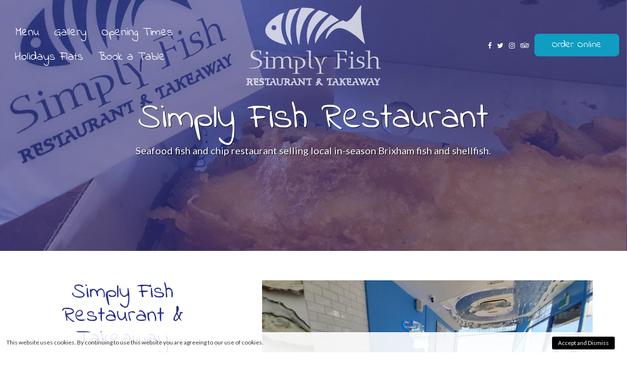

--- FILE ---
content_type: text/html; charset=UTF-8
request_url: https://simplyfishrestaurant.co.uk/
body_size: 8005
content:
<!DOCTYPE html>
<html lang="en-GB" class="no-js">
<head>
  <meta charset="UTF-8">
  <meta name="viewport" content="width=device-width, initial-scale=1">
  <meta http-equiv="x-ua-compatible" content="ie=edge">
  <script>(function(html){html.className = html.className.replace(/\bno-js\b/,'js')})(document.documentElement);</script>
<title>Simply Fish Restaurant</title>
<meta name='robots' content='max-image-preview:large' />
<link rel='dns-prefetch' href='//cdnjs.cloudflare.com' />
<link rel='dns-prefetch' href='//s.w.org' />
		<script type="text/javascript">
			window._wpemojiSettings = {"baseUrl":"https:\/\/s.w.org\/images\/core\/emoji\/13.0.1\/72x72\/","ext":".png","svgUrl":"https:\/\/s.w.org\/images\/core\/emoji\/13.0.1\/svg\/","svgExt":".svg","source":{"concatemoji":"https:\/\/simplyfishrestaurant.co.uk\/wp\/wp-includes\/js\/wp-emoji-release.min.js"}};
			!function(e,a,t){var n,r,o,i=a.createElement("canvas"),p=i.getContext&&i.getContext("2d");function s(e,t){var a=String.fromCharCode;p.clearRect(0,0,i.width,i.height),p.fillText(a.apply(this,e),0,0);e=i.toDataURL();return p.clearRect(0,0,i.width,i.height),p.fillText(a.apply(this,t),0,0),e===i.toDataURL()}function c(e){var t=a.createElement("script");t.src=e,t.defer=t.type="text/javascript",a.getElementsByTagName("head")[0].appendChild(t)}for(o=Array("flag","emoji"),t.supports={everything:!0,everythingExceptFlag:!0},r=0;r<o.length;r++)t.supports[o[r]]=function(e){if(!p||!p.fillText)return!1;switch(p.textBaseline="top",p.font="600 32px Arial",e){case"flag":return s([127987,65039,8205,9895,65039],[127987,65039,8203,9895,65039])?!1:!s([55356,56826,55356,56819],[55356,56826,8203,55356,56819])&&!s([55356,57332,56128,56423,56128,56418,56128,56421,56128,56430,56128,56423,56128,56447],[55356,57332,8203,56128,56423,8203,56128,56418,8203,56128,56421,8203,56128,56430,8203,56128,56423,8203,56128,56447]);case"emoji":return!s([55357,56424,8205,55356,57212],[55357,56424,8203,55356,57212])}return!1}(o[r]),t.supports.everything=t.supports.everything&&t.supports[o[r]],"flag"!==o[r]&&(t.supports.everythingExceptFlag=t.supports.everythingExceptFlag&&t.supports[o[r]]);t.supports.everythingExceptFlag=t.supports.everythingExceptFlag&&!t.supports.flag,t.DOMReady=!1,t.readyCallback=function(){t.DOMReady=!0},t.supports.everything||(n=function(){t.readyCallback()},a.addEventListener?(a.addEventListener("DOMContentLoaded",n,!1),e.addEventListener("load",n,!1)):(e.attachEvent("onload",n),a.attachEvent("onreadystatechange",function(){"complete"===a.readyState&&t.readyCallback()})),(n=t.source||{}).concatemoji?c(n.concatemoji):n.wpemoji&&n.twemoji&&(c(n.twemoji),c(n.wpemoji)))}(window,document,window._wpemojiSettings);
		</script>
		<style type="text/css">
img.wp-smiley,
img.emoji {
	display: inline !important;
	border: none !important;
	box-shadow: none !important;
	height: 1em !important;
	width: 1em !important;
	margin: 0 .07em !important;
	vertical-align: -0.1em !important;
	background: none !important;
	padding: 0 !important;
}
</style>
	<link rel='stylesheet' id='wp-block-library-css'  href='https://simplyfishrestaurant.co.uk/wp/wp-includes/css/dist/block-library/style.min.css' type='text/css' media='all' />
<link rel='stylesheet' id='contact-form-7-css'  href='https://simplyfishrestaurant.co.uk/app/plugins/contact-form-7/includes/css/styles.css' type='text/css' media='all' />
<link rel='stylesheet' id='bootstrap_css-css'  href='https://simplyfishrestaurant.co.uk/app/themes/MediaorbTheme/assets/css/bootstrap.min.css' type='text/css' media='all' />
<link rel='stylesheet' id='fa_css-css'  href='https://simplyfishrestaurant.co.uk/app/themes/MediaorbTheme/assets/css/font-awesome.min.css' type='text/css' media='all' />
<link rel='stylesheet' id='base_css-css'  href='https://simplyfishrestaurant.co.uk/app/themes/MediaorbTheme/assets/css/base.css' type='text/css' media='all' />
<link rel='stylesheet' id='theme_css-css'  href='https://simplyfishrestaurant.co.uk/app/themes/MediaorbTheme/assets/css/theme.css' type='text/css' media='all' />
<link rel='stylesheet' id='cookies_css-css'  href='https://simplyfishrestaurant.co.uk/app/themes/MediaorbTheme/assets/css/cookies.css' type='text/css' media='all' />
<link rel='stylesheet' id='owlcarousel_css-css'  href='https://simplyfishrestaurant.co.uk/app/themes/MediaorbTheme/assets/css/owl.carousel.min.css' type='text/css' media='all' />
<link rel='stylesheet' id='lightbox_css-css'  href='https://simplyfishrestaurant.co.uk/app/themes/MediaorbTheme/assets/css/prettyPhoto.css' type='text/css' media='all' />
<link rel='stylesheet' id='mediaorb_carousel_css-css'  href='https://simplyfishrestaurant.co.uk/app/themes/MediaorbTheme/assets/css/mediaorb.carousel.css' type='text/css' media='all' />
<script type='text/javascript' src='https://simplyfishrestaurant.co.uk/wp/wp-includes/js/jquery/jquery.min.js' id='jquery-core-js'></script>
<script type='text/javascript' src='https://cdnjs.cloudflare.com/ajax/libs/jquery-migrate/1.4.1/jquery-migrate.min.js' id='jquery-migrate-js'></script>
<link rel="https://api.w.org/" href="https://simplyfishrestaurant.co.uk/wp-json/" /><link rel="alternate" type="application/json" href="https://simplyfishrestaurant.co.uk/wp-json/wp/v2/pages/5" /><link rel="canonical" href="https://simplyfishrestaurant.co.uk/" />
<link rel="alternate" type="application/json+oembed" href="https://simplyfishrestaurant.co.uk/wp-json/oembed/1.0/embed?url=https%3A%2F%2Fsimplyfishrestaurant.co.uk%2F" />
<link rel="alternate" type="text/xml+oembed" href="https://simplyfishrestaurant.co.uk/wp-json/oembed/1.0/embed?url=https%3A%2F%2Fsimplyfishrestaurant.co.uk%2F&#038;format=xml" />
<meta name="author" content="Mitchell Brooks Of Media Orb">
<style type="text/css" id="breadcrumb-trail-css">.breadcrumbs .trail-browse,.breadcrumbs .trail-items,.breadcrumbs .trail-items li {display: inline-block;margin:0;padding: 0;border:none;background:transparent;text-indent: 0;}.breadcrumbs .trail-browse {font-size: inherit;font-style:inherit;font-weight: inherit;color: inherit;}.breadcrumbs .trail-items {list-style: none;}.trail-items li::after {content: "\002F";padding: 0 0.5em;}.trail-items li:last-of-type::after {display: none;}</style>
<style type="text/css">.recentcomments a{display:inline !important;padding:0 !important;margin:0 !important;}</style><link rel="icon" href="https://simplyfishrestaurant.co.uk/app/uploads/2021/05/cropped-android-chrome-192x192-1-150x150.png" sizes="32x32" />
<link rel="icon" href="https://simplyfishrestaurant.co.uk/app/uploads/2021/05/cropped-android-chrome-192x192-1-300x300.png" sizes="192x192" />
<link rel="apple-touch-icon" href="https://simplyfishrestaurant.co.uk/app/uploads/2021/05/cropped-android-chrome-192x192-1-180x180.png" />
<meta name="msapplication-TileImage" content="https://simplyfishrestaurant.co.uk/app/uploads/2021/05/cropped-android-chrome-192x192-1-300x300.png" />
      <link href="https://fonts.googleapis.com/css2?family=Indie+Flower&family=Lato:wght@400;700&display=swap" rel="stylesheet">
</head>

<div class="hidden-sm hidden-md hidden-lg">
  
<div class="slideMenu">
  <div class="container">
    <div class="row">
      <div class="col-xs-12">
        <div class="tableOuterMenu">
          <div class="tableInner">
            <ul itemscope="itemscope" itemtype="http://www.schema.org/SiteNavigationElement" id="menu-mobile"   class="nav navbar-nav"><li itemprop="name" id="menu-item-60" class="menu-item menu-item-type-post_type menu-item-object-page menu-item-60"><a title="Menu" href="https://simplyfishrestaurant.co.uk/menu/" itemprop="url">Menu</a></li>
<li itemprop="name" id="menu-item-59" class="menu-item menu-item-type-post_type menu-item-object-page menu-item-59"><a title="Gallery" href="https://simplyfishrestaurant.co.uk/gallery/" itemprop="url">Gallery</a></li>
<li itemprop="name" id="menu-item-58" class="menu-item menu-item-type-post_type menu-item-object-page menu-item-58"><a title="Opening Times" href="https://simplyfishrestaurant.co.uk/opening-times/" itemprop="url">Opening Times</a></li>
<li itemprop="name" id="menu-item-148" class="menu-item menu-item-type-custom menu-item-object-custom menu-item-148"><a title="Order Online" target="_blank" href="https://simplyfish.touchtakeaway.net/menu" itemprop="url">Order Online</a></li>
<li itemprop="name" id="menu-item-221" class="menu-item menu-item-type-custom menu-item-object-custom menu-item-221"><a title="Table Reservation" href="https://simplyfish.touchreservation.net/" itemprop="url">Table Reservation</a></li>
<li itemprop="name" id="menu-item-153" class="menu-item menu-item-type-post_type menu-item-object-page menu-item-153"><a title="Holidays Flats" href="https://simplyfishrestaurant.co.uk/holidays-flats/" itemprop="url">Holidays Flats</a></li>
</ul>          </div>
        </div>
      </div>
    </div>
  </div>
</div>


<script>

// Load Quicker! Defer

jQuery(window).on('load resize', function(){

   let ScreenHeight = jQuery(window).height();

   jQuery(".tableOuterMenu").height(ScreenHeight);

   jQuery(".header-bars-wrap").on('click', function(){

     if (jQuery(':animated').length) {
       return false;
     }

     jQuery('body').toggleClass('no-scroll');

     jQuery(".slideMenu").stop().animate({width:'toggle'},350);

     var classList = jQuery(this).children();

     jQuery(classList).each(function(index){

       jQuery(this).toggleClass('change');

     });

   });

});

</script>
</div>

<body class="home page-template page-template-template-homepage page-template-template-homepage-php page page-id-5 wp-custom-logo">
  <header id="header" class="header header-standard">
    
      <!-- LG -->
    <div class="middle-wrap hidden-xs hidden-sm hidden-md">
      <div class="container-fluid middle">
        <div class="row">
          <div class="col-xs-12 col-sm-4 unifyheight">
            <div class="table">
              <div class="table-cell">
                <nav class="navbar navbar-default">
    <div class="navbar-header">
      <button type="button" class="navbar-toggle collapsed" data-toggle="collapse" data-target="#navbar" aria-expanded="false">
        <span class="sr-only">Toggle navigation</span>
        <span class="icon-bar"></span>
        <span class="icon-bar"></span>
        <span class="icon-bar"></span>
      </button>
    </div>
    <div id="navbar" class="collapse navbar-collapse">
    <ul itemscope="itemscope" itemtype="http://www.schema.org/SiteNavigationElement" id="menu-primary" class="nav navbar-nav"><li itemprop="name" id="menu-item-28" class="menu-item menu-item-type-post_type menu-item-object-page menu-item-28"><a title="Menu" href="https://simplyfishrestaurant.co.uk/menu/" itemprop="url">Menu</a></li>
<li itemprop="name" id="menu-item-25" class="menu-item menu-item-type-post_type menu-item-object-page menu-item-25"><a title="Gallery" href="https://simplyfishrestaurant.co.uk/gallery/" itemprop="url">Gallery</a></li>
<li itemprop="name" id="menu-item-29" class="menu-item menu-item-type-post_type menu-item-object-page menu-item-29"><a title="Opening Times" href="https://simplyfishrestaurant.co.uk/opening-times/" itemprop="url">Opening Times</a></li>
<li itemprop="name" id="menu-item-152" class="menu-item menu-item-type-post_type menu-item-object-page menu-item-152"><a title="Holidays Flats" href="https://simplyfishrestaurant.co.uk/holidays-flats/" itemprop="url">Holidays Flats</a></li>
<li itemprop="name" id="menu-item-208" class="menu-item menu-item-type-custom menu-item-object-custom menu-item-208"><a title="Book a Table" href="https://simplyfish.touchreservation.net/" itemprop="url">Book a Table</a></li>
</ul>        
    </div>
</nav>              </div>
            </div>
          </div>
          <div class="col-xs-12 col-sm-4 unifyheight">
            <div class="table">
              <div class="table-cell">
                <div itemscope itemtype="http://schema.org/Organization"><a href="https://simplyfishrestaurant.co.uk/" class="custom-logo-link" rel="home" aria-current="page"><img width="275" height="165" src="https://simplyfishrestaurant.co.uk/app/uploads/2021/03/logo-simply-fish.png" class="custom-logo" alt="logo-simply-fish" /></a></div>              </div>
            </div>
          </div>
          <div class="col-xs-12 col-sm-4 unifyheight">
            <div class="table">
             <div class="table-cell">
              <div class="header-right-wrap">
                <div class="social-list"><ul itemscope itemtype="http://schema.org/Organization"><link itemprop="url" href="https://simplyfishrestaurant.co.uk"><li class="facebook"><a itemprop="sameAs" href="https://www.facebook.com/simplyfish1/" target="_blank" rel="noopener"><label>Join us on Facebook</label></a></li><li class="twitter"><a itemprop="sameAs" href="https://twitter.com/robsim66?ref_src=twsrc%5Etfw%7Ctwcamp%5Eembeddedtimeline%7Ctwterm%5Eprofile%3Arobsim66&ref_url=http%3A%2F%2Fwww.robertsfisheries.com%2F" target="_blank" rel="noopener"><label>Join us on Twitter</label></a></li><li class="instagram"><a itemprop="sameAs" href="https://instagram.com/simplyfish_brixham" target="_blank" rel="noopener"><label>Join us on Instagram</label></a></li><li class="tripad"><a itemprop="sameAs" href="http://www.tripadvisor.co.uk/Restaurant_Review-g551630-d2145676-Reviews-Simply_Fish-Brixham_English_Riviera_Devon_England.html" target="_blank" rel="noopener"><label>Join us on Tripadvisor</label></a></li></ul></div>                <div class="header-btn">
                  <a href="https://simplyfish.touchtakeaway.net/menu" target="_blank">
                    <span class="btn">Order Online</span>
                  </a>
                </div>
              </div>
            </div>
          </div>
        </div>
      </div>
    </div>
  </div>


    <!-- SM MD -->
  <div class="middle-wrap hidden-xs hidden-lg">
    <div class="container-fluid middle">
      <div class="row">
        <div class="col-xs-12 col-sm-6 unifyheight">
          <div class="table">
            <div class="table-cell">
              <div itemscope itemtype="http://schema.org/Organization"><a href="https://simplyfishrestaurant.co.uk/" class="custom-logo-link" rel="home" aria-current="page"><img width="275" height="165" src="https://simplyfishrestaurant.co.uk/app/uploads/2021/03/logo-simply-fish.png" class="custom-logo" alt="logo-simply-fish" /></a></div>            </div>
          </div>
        </div>
        <div class="col-xs-12 col-sm-6 unifyheight">
          <div class="table">
           <div class="table-cell">
            <div class="header-right-wrap">
              <div class="social-list"><ul itemscope itemtype="http://schema.org/Organization"><link itemprop="url" href="https://simplyfishrestaurant.co.uk"><li class="facebook"><a itemprop="sameAs" href="https://www.facebook.com/simplyfish1/" target="_blank" rel="noopener"><label>Join us on Facebook</label></a></li><li class="twitter"><a itemprop="sameAs" href="https://twitter.com/robsim66?ref_src=twsrc%5Etfw%7Ctwcamp%5Eembeddedtimeline%7Ctwterm%5Eprofile%3Arobsim66&ref_url=http%3A%2F%2Fwww.robertsfisheries.com%2F" target="_blank" rel="noopener"><label>Join us on Twitter</label></a></li><li class="instagram"><a itemprop="sameAs" href="https://instagram.com/simplyfish_brixham" target="_blank" rel="noopener"><label>Join us on Instagram</label></a></li><li class="tripad"><a itemprop="sameAs" href="http://www.tripadvisor.co.uk/Restaurant_Review-g551630-d2145676-Reviews-Simply_Fish-Brixham_English_Riviera_Devon_England.html" target="_blank" rel="noopener"><label>Join us on Tripadvisor</label></a></li></ul></div>              <div class="header-btn">
                <a href="/make-a-booking/">
                  <span class="btn">Make A Booking</span>
                </a>
              </div>
            </div>
          </div>
        </div>
      </div>
    </div>
    <div class="row">
      <div class="col-xs-12 col-sm-12 unifyheight">
        <div class="table">
          <div class="table-cell">
            <nav class="navbar navbar-default">
    <div class="navbar-header">
      <button type="button" class="navbar-toggle collapsed" data-toggle="collapse" data-target="#navbar" aria-expanded="false">
        <span class="sr-only">Toggle navigation</span>
        <span class="icon-bar"></span>
        <span class="icon-bar"></span>
        <span class="icon-bar"></span>
      </button>
    </div>
    <div id="navbar" class="collapse navbar-collapse">
    <ul itemscope="itemscope" itemtype="http://www.schema.org/SiteNavigationElement" id="menu-primary-1" class="nav navbar-nav"><li itemprop="name" class="menu-item menu-item-type-post_type menu-item-object-page menu-item-28"><a title="Menu" href="https://simplyfishrestaurant.co.uk/menu/" itemprop="url">Menu</a></li>
<li itemprop="name" class="menu-item menu-item-type-post_type menu-item-object-page menu-item-25"><a title="Gallery" href="https://simplyfishrestaurant.co.uk/gallery/" itemprop="url">Gallery</a></li>
<li itemprop="name" class="menu-item menu-item-type-post_type menu-item-object-page menu-item-29"><a title="Opening Times" href="https://simplyfishrestaurant.co.uk/opening-times/" itemprop="url">Opening Times</a></li>
<li itemprop="name" class="menu-item menu-item-type-post_type menu-item-object-page menu-item-152"><a title="Holidays Flats" href="https://simplyfishrestaurant.co.uk/holidays-flats/" itemprop="url">Holidays Flats</a></li>
<li itemprop="name" class="menu-item menu-item-type-custom menu-item-object-custom menu-item-208"><a title="Book a Table" href="https://simplyfish.touchreservation.net/" itemprop="url">Book a Table</a></li>
</ul>        
    </div>
</nav>          </div>
        </div>
      </div>
    </div>
  </div>
</div>


  <!-- XS -->
  <div class="middle-wrap hidden-sm hidden-md hidden-lg">
    <div class="container middle">
      <div class="row">
        <div class="col-xs-6 col-sm-5 col-md-4 unifyheight">
          <div itemscope itemtype="http://schema.org/Organization"><a href="https://simplyfishrestaurant.co.uk/" class="custom-logo-link" rel="home" aria-current="page"><img width="275" height="165" src="https://simplyfishrestaurant.co.uk/app/uploads/2021/03/logo-simply-fish.png" class="custom-logo" alt="logo-simply-fish" /></a></div>        </div>
        <div class="col-xs-6 unifyheight">
          <div class="hamburger-xs unifyheight">
            <div class="header-xs-icons">
              <div class="header-xs-icons-inner">
                <a href="/contact">
                  <i class="fa fa-envelope" aria-hidden="true"></i>
                </a>
                <a href="tel:01803 859585">
                  <i class="fa fa-xs-phone fa-phone" aria-hidden="true"></i>
                </a>
              </div>
              <div class="header-bars-wrap">
                <div class="bar1"></div>
                <div class="bar2"></div>
                <div class="bar3"></div>
              </div>
            </div>
          </div>
        </div>
      </div>
     </div>
    </div>

  </header>
  <div id="main" class="main-content">


  <div id="slider-wrap" class="owl-carousel front-slider">
    <div class="slide"><img width="2000" height="800" src="https://simplyfishrestaurant.co.uk/app/uploads/2020/09/banner-simply-fish-2000x800.jpg" class="img img-responsive larger-width" title="banner-simply-fish" alt="banner-simply-fish" itemprop="image" srcset="https://simplyfishrestaurant.co.uk/app/uploads/2020/09/banner-simply-fish.jpg 2000w, https://simplyfishrestaurant.co.uk/app/uploads/2020/09/banner-simply-fish-300x120.jpg 300w, https://simplyfishrestaurant.co.uk/app/uploads/2020/09/banner-simply-fish-1024x410.jpg 1024w, https://simplyfishrestaurant.co.uk/app/uploads/2020/09/banner-simply-fish-768x307.jpg 768w, https://simplyfishrestaurant.co.uk/app/uploads/2020/09/banner-simply-fish-1536x614.jpg 1536w, https://simplyfishrestaurant.co.uk/app/uploads/2020/09/banner-simply-fish-1800x720.jpg 1800w, https://simplyfishrestaurant.co.uk/app/uploads/2020/09/banner-simply-fish-1400x560.jpg 1400w, https://simplyfishrestaurant.co.uk/app/uploads/2020/09/banner-simply-fish-1000x400.jpg 1000w, https://simplyfishrestaurant.co.uk/app/uploads/2020/09/banner-simply-fish-900x360.jpg 900w, https://simplyfishrestaurant.co.uk/app/uploads/2020/09/banner-simply-fish-700x280.jpg 700w, https://simplyfishrestaurant.co.uk/app/uploads/2020/09/banner-simply-fish-500x200.jpg 500w, https://simplyfishrestaurant.co.uk/app/uploads/2020/09/banner-simply-fish-400x160.jpg 400w" sizes="(max-width: 2000px) 100vw, 2000px" /><div class="slide-overlay"><div class="container"><div class="row"><div class="col-xs-10 col-xs-offset-1"><h1 class="slide-title">Simply Fish Restaurant</h1><div class="slide-content"><p>Seafood fish and chip restaurant selling local in-season Brixham fish and shellfish.</p>
</div></div></div></div></div><div class="slider-overlay"></div></div>  </div>

<style>

@media (max-width: 767px) {
  .slide>img {
    width: auto!important;
    max-width: none;
    min-width: 100%;
  }
}

</style>

<script>

jQuery( document ).ready(function() {

  jQuery('#slider-wrap').owlCarousel({
    autoplay:true,
    autoplayTimeout:3000,
    smartSpeed: 2000,
    loop:true,
    navText : ["<div class='slider-left'><i class='fa fa-chevron-left'></i></div>","<div class='slider-right'><i class='fa  fa-chevron-right'></i></div>"],
    nav:"",
    dots:"",
    items:1
  });

  jQuery("#slider-wrap").on({
      mouseenter: function () {
          jQuery(this).find(".slider-left").animate({"left" : "35px"}, 10, 'swing');
          jQuery(this).find(".slider-right").animate({"right" : "35px"}, 10, 'swing');
      },
      mouseleave: function () {
          jQuery(this).find(".slider-left").animate({"left" : "-35px"}, 10, 'swing');
          jQuery(this).find(".slider-right").animate({"right" : "-35px"}, 10, 'swing');
      }
  });

});

</script>

<div class="content-strip-double">
  <div class="container">
    <div class="row">
      <div class="col-xs-12 col-sm-6 col-md-4">
        <div class="page-header">
          <h1>Simply Fish Restaurant & Takeaway</h1>
        </div>
          <p>Simply Fish restaurant and takeaway was founded in April 2011 after many years in the wet fish business buying and selling the finest Brixham Fish through their primary business Roberts Fisheries Ltd. Robert and Kelly decided to branch out into the restaurant trade for Robert it was like going back in time as his parents also ran both a fish and restaurant business back in the 1960’s.</p>
<p>Roberts Fisheries / Simply Fish is a family run business with its heart in the Fishing Industry we support Brixham through, both arms of our business by using local boats and employing local people, we Love our town and want everyone to know it.</p>
<div id="a36bb854c610d44-autofill-overlay-host" class="a36bb854c610d44-autofill-overlay-host" style="position: absolute; z-index: 10; top: 0px; left: 0px; width: 0;">
<div style="display: hidden;"></div>
</div>
        <div class="home-top-btn btn-top">
          <a href="/opening-times/">
            <span class="btn">
              Contact Us            </span>
          </a>
        </div>
      </div>
      <div class="col-xs-12 col-sm-6 col-md-8">
        <div class="home-images-wrap">
          <div class="bottom-image">
            <img width="350" height="300" src="https://simplyfishrestaurant.co.uk/app/uploads/2021/05/IMG_0528-350x300.jpg" class="img img-responsive bottomimg larger-width" title="IMG_0528" alt="IMG_0528" itemprop="image" />          </div>
          <div class="top-image">
            <img width="900" height="600" src="https://simplyfishrestaurant.co.uk/app/uploads/2021/05/IMG_0524-900x600.jpg" class="img img-responsive topimg larger-width" title="IMG_0524" alt="IMG_0524" itemprop="image" />          </div>
        </div>
      </div>
    </div>
  </div>
</div>


<div class="container-fluid">
	<div class="row">
		<div class="col-sm-6 no-padding unifyheight">
			<img width="1400" height="1100" src="https://simplyfishrestaurant.co.uk/app/uploads/2021/03/109758948_3188553217894401_3613485749238209296_o-1400x1100.jpg" class="img img-responsive unifyheight larger-width" title="109758948_3188553217894401_3613485749238209296_o" alt="109758948_3188553217894401_3613485749238209296_o" itemprop="image" />		</div>
		<div class="col-sm-6 no-padding unifyheight">
			<div class="full-height">
				<div class="cta-table">
					<div class="cta-table-cell">
						<div class="page-header">
							<h2 class="h1 text-center">Family Owned Business</h2>
						</div>
						<p>Simply Fish has transformed over the 10 years from a 22 seater restaurant with takeaway to a 80 seater restaurant with takeaway and a small outside seating area. We now have additional outside seating adjacent the harbour.</p>
<p>It is and always has been a family business with both sons Jean-Pierre and Andre taking a huge role in the kitchen and restaurant our staff are part of our Brixham family and they all works so hard to ensure your experience of Simply Fish is a happy one.</p>
<p>Our ethos is to buy local and seasonal fish our daily specials are bought from Brixham Fish Market every day and we encourage our customers to try something different we always have someone on hand to advise you with your choice. We have a well stocked fresh fish counter where we have a display of whole fish and shellfish for you to choose from.</p>
<p>Our bar us well stocked with locally brewed ale a selection of quality wines and Brixham Gins.</p>
<p>We also cater for non fish eaters and vegetarian options, whether you fancy sitting at the bar to enjoy some oysters with a glass of champagne or sharing one of our famous Fruit de Mer Platters with family and friends – Simply Fish is a venue for everyone.</p>
<div id="a36bb854c610d44-autofill-overlay-host" class="a36bb854c610d44-autofill-overlay-host" style="width: 0">
<div></div>
</div>
						<a class="btn blue btn-top" href="/menu/">
              View Our Menu            </a>
					</div>
				</div>
			</div>
		</div>
	</div>
</div>

<div class="content-strip-notop">
  <div class="container">
    <div class="row">
      <div class="col-xs-12">
                          <div class="col-xs-6 col-sm-4">
            <div class="image-wrap">
              <a class="zoom" href="http://simplyfishrestaurant.co.uk/app/uploads/2021/05/IMG_0526.jpg" data-rel="prettyPhoto[product-gallery]">
                <img width="800" height="800" src="https://simplyfishrestaurant.co.uk/app/uploads/2021/05/IMG_0526-800x800.jpg" class="width100 img-responsive img larger-height" title="IMG_0526" alt="IMG_0526" itemprop="image" srcset="https://simplyfishrestaurant.co.uk/app/uploads/2021/05/IMG_0526-800x800.jpg 800w, https://simplyfishrestaurant.co.uk/app/uploads/2021/05/IMG_0526-150x150.jpg 150w, https://simplyfishrestaurant.co.uk/app/uploads/2021/05/IMG_0526-737x737.jpg 737w, https://simplyfishrestaurant.co.uk/app/uploads/2021/05/IMG_0526-361x361.jpg 361w, https://simplyfishrestaurant.co.uk/app/uploads/2021/05/IMG_0526-180x180.jpg 180w" sizes="(max-width: 800px) 100vw, 800px" />              </a>
            </div>
          </div>
                  <div class="col-xs-6 col-sm-4">
            <div class="image-wrap">
              <a class="zoom" href="http://simplyfishrestaurant.co.uk/app/uploads/2021/05/IMG_0527.jpg" data-rel="prettyPhoto[product-gallery]">
                <img width="800" height="800" src="https://simplyfishrestaurant.co.uk/app/uploads/2021/05/IMG_0527-800x800.jpg" class="width100 img-responsive img larger-height" title="IMG_0527" alt="IMG_0527" itemprop="image" srcset="https://simplyfishrestaurant.co.uk/app/uploads/2021/05/IMG_0527-800x800.jpg 800w, https://simplyfishrestaurant.co.uk/app/uploads/2021/05/IMG_0527-150x150.jpg 150w, https://simplyfishrestaurant.co.uk/app/uploads/2021/05/IMG_0527-737x737.jpg 737w, https://simplyfishrestaurant.co.uk/app/uploads/2021/05/IMG_0527-361x361.jpg 361w, https://simplyfishrestaurant.co.uk/app/uploads/2021/05/IMG_0527-180x180.jpg 180w" sizes="(max-width: 800px) 100vw, 800px" />              </a>
            </div>
          </div>
                  <div class="col-xs-6 col-sm-4">
            <div class="image-wrap">
              <a class="zoom" href="http://simplyfishrestaurant.co.uk/app/uploads/2021/03/bistro-6.jpg" data-rel="prettyPhoto[product-gallery]">
                <img width="800" height="800" src="https://simplyfishrestaurant.co.uk/app/uploads/2021/03/bistro-6-800x800.jpg" class="width100 img-responsive img larger-height" title="bistro-6" alt="bistro-6" itemprop="image" srcset="https://simplyfishrestaurant.co.uk/app/uploads/2021/03/bistro-6-800x800.jpg 800w, https://simplyfishrestaurant.co.uk/app/uploads/2021/03/bistro-6-150x150.jpg 150w, https://simplyfishrestaurant.co.uk/app/uploads/2021/03/bistro-6-737x737.jpg 737w, https://simplyfishrestaurant.co.uk/app/uploads/2021/03/bistro-6-361x361.jpg 361w, https://simplyfishrestaurant.co.uk/app/uploads/2021/03/bistro-6-180x180.jpg 180w" sizes="(max-width: 800px) 100vw, 800px" />              </a>
            </div>
          </div>
                  <div class="col-xs-6 col-sm-4">
            <div class="image-wrap">
              <a class="zoom" href="http://simplyfishrestaurant.co.uk/app/uploads/2021/03/london-3.jpg" data-rel="prettyPhoto[product-gallery]">
                <img width="800" height="800" src="https://simplyfishrestaurant.co.uk/app/uploads/2021/03/london-3-800x800.jpg" class="width100 img-responsive img larger-height" title="london-3" alt="london-3" itemprop="image" srcset="https://simplyfishrestaurant.co.uk/app/uploads/2021/03/london-3-800x800.jpg 800w, https://simplyfishrestaurant.co.uk/app/uploads/2021/03/london-3-150x150.jpg 150w, https://simplyfishrestaurant.co.uk/app/uploads/2021/03/london-3-737x737.jpg 737w, https://simplyfishrestaurant.co.uk/app/uploads/2021/03/london-3-361x361.jpg 361w, https://simplyfishrestaurant.co.uk/app/uploads/2021/03/london-3-180x180.jpg 180w" sizes="(max-width: 800px) 100vw, 800px" />              </a>
            </div>
          </div>
                  <div class="col-xs-6 col-sm-4">
            <div class="image-wrap">
              <a class="zoom" href="http://simplyfishrestaurant.co.uk/app/uploads/2021/03/simply_fish_1.jpg" data-rel="prettyPhoto[product-gallery]">
                <img width="800" height="800" src="https://simplyfishrestaurant.co.uk/app/uploads/2021/03/simply_fish_1-800x800.jpg" class="width100 img-responsive img larger-height" title="simply_fish_1" alt="simply_fish_1" itemprop="image" srcset="https://simplyfishrestaurant.co.uk/app/uploads/2021/03/simply_fish_1-800x800.jpg 800w, https://simplyfishrestaurant.co.uk/app/uploads/2021/03/simply_fish_1-150x150.jpg 150w, https://simplyfishrestaurant.co.uk/app/uploads/2021/03/simply_fish_1-737x737.jpg 737w, https://simplyfishrestaurant.co.uk/app/uploads/2021/03/simply_fish_1-361x361.jpg 361w, https://simplyfishrestaurant.co.uk/app/uploads/2021/03/simply_fish_1-180x180.jpg 180w" sizes="(max-width: 800px) 100vw, 800px" />              </a>
            </div>
          </div>
                  <div class="col-xs-6 col-sm-4">
            <div class="image-wrap">
              <a class="zoom" href="http://simplyfishrestaurant.co.uk/app/uploads/2021/03/bistro-5.jpg" data-rel="prettyPhoto[product-gallery]">
                <img width="800" height="800" src="https://simplyfishrestaurant.co.uk/app/uploads/2021/03/bistro-5-800x800.jpg" class="width100 img-responsive img larger-height" title="bistro-5" alt="bistro-5" itemprop="image" srcset="https://simplyfishrestaurant.co.uk/app/uploads/2021/03/bistro-5-800x800.jpg 800w, https://simplyfishrestaurant.co.uk/app/uploads/2021/03/bistro-5-150x150.jpg 150w, https://simplyfishrestaurant.co.uk/app/uploads/2021/03/bistro-5-737x737.jpg 737w, https://simplyfishrestaurant.co.uk/app/uploads/2021/03/bistro-5-361x361.jpg 361w, https://simplyfishrestaurant.co.uk/app/uploads/2021/03/bistro-5-180x180.jpg 180w" sizes="(max-width: 800px) 100vw, 800px" />              </a>
            </div>
          </div>
              </div>
    </div>
  </div>
</div>


<div class="image-content-wrap">
  <div class="content-strip-back-img">
    <style>
    .image-content-wrap:before {
      content: "";
      position: absolute;
      background: url(http://simplyfishrestaurant.co.uk/app/uploads/2021/03/106452312_3141830002566723_1170110400609833350_o.jpg);
      background-position: center;
      background-repeat: no-repeat;
      background-size: cover;
      left: 0;
      right: 0;
      bottom: 0;
      top: 0;
      pointer-events: none;
    }
    </style>
    <div class="container">
      <div class="row">
        <div class="col-xs-12">
          <div id="myCarousel" class="carousel slide" data-ride="carousel">
                        <div class="carousel-inner" role="listbox">
                              <div class="item active">
                  <div class="carousel-content">
                    <div class="col-md-8 col-md-offset-2" id="mytestimonial">
                      <div class="innerTable">
                        <span class="testimonal-title">Great fish and chips</span>
                        <span class="testimonal-text matchslider"><p>Ate here on the evening we arrived as we did not want to cook! We were seated promptly at a socially distanced table and waited for our order to be freshly cooked. The batter was light and crisp and the chips hot and perfectly cooked, altogether a very pleasant quick meal!</p>
</span>
                        <span class="testimonal-name">John W</span>

                        <div class="testimonal-trip">
                          <a href="http://www.tripadvisor.co.uk/Restaurant_Review-g551630-d2145676-Reviews-Simply_Fish-Brixham_English_Riviera_Devon_England.html" target="_blank">
                            View more of our reviews
                          </a>
                        </div>

                      </div>
                     </div>
                  </div>
                </div>
                                            <div class="item ">
                  <div class="carousel-content">
                    <div class="col-md-8 col-md-offset-2" id="mytestimonial">
                      <div class="innerTable">
                        <span class="testimonal-title">Excellent food and great service.</span>
                        <span class="testimonal-text matchslider"><p>Excellent food and great service. A huge choice of fish and specials too. Scallops and king prawn starters were delicious.</p>
</span>
                        <span class="testimonal-name">Bev</span>

                        <div class="testimonal-trip">
                          <a href="http://www.tripadvisor.co.uk/Restaurant_Review-g551630-d2145676-Reviews-Simply_Fish-Brixham_English_Riviera_Devon_England.html" target="_blank">
                            View more of our reviews
                          </a>
                        </div>

                      </div>
                     </div>
                  </div>
                </div>
                                            <div class="item ">
                  <div class="carousel-content">
                    <div class="col-md-8 col-md-offset-2" id="mytestimonial">
                      <div class="innerTable">
                        <span class="testimonal-title">Best takeaway</span>
                        <span class="testimonal-text matchslider"><p>Ordered a takeaway from the website for collection. Service from ordering to collection was brilliant and the fish and scampi were lovely.</p>
</span>
                        <span class="testimonal-name">Beckz</span>

                        <div class="testimonal-trip">
                          <a href="http://www.tripadvisor.co.uk/Restaurant_Review-g551630-d2145676-Reviews-Simply_Fish-Brixham_English_Riviera_Devon_England.html" target="_blank">
                            View more of our reviews
                          </a>
                        </div>

                      </div>
                     </div>
                  </div>
                </div>
                                            <div class="item ">
                  <div class="carousel-content">
                    <div class="col-md-8 col-md-offset-2" id="mytestimonial">
                      <div class="innerTable">
                        <span class="testimonal-title">Best Fish and Chips I’ve had in a long time</span>
                        <span class="testimonal-text matchslider"><p>Great value &#8211; amazing taste, what more can I say. Had a takeaway but next time will go to the restaurant. Yummy lish fish</p>
</span>
                        <span class="testimonal-name">JCM</span>

                        <div class="testimonal-trip">
                          <a href="http://www.tripadvisor.co.uk/Restaurant_Review-g551630-d2145676-Reviews-Simply_Fish-Brixham_English_Riviera_Devon_England.html" target="_blank">
                            View more of our reviews
                          </a>
                        </div>

                      </div>
                     </div>
                  </div>
                </div>
                                            <div class="item ">
                  <div class="carousel-content">
                    <div class="col-md-8 col-md-offset-2" id="mytestimonial">
                      <div class="innerTable">
                        <span class="testimonal-title">Great stop for lunch</span>
                        <span class="testimonal-text matchslider"><div class="quote">We stopped here after a morning catching crabs with the grandson in Brixham harbour. We all ordered fish and chips and they were the best fish and chips we have had for some time.</div>
</span>
                        <span class="testimonal-name">Jamie Turner</span>

                        <div class="testimonal-trip">
                          <a href="http://www.tripadvisor.co.uk/Restaurant_Review-g551630-d2145676-Reviews-Simply_Fish-Brixham_English_Riviera_Devon_England.html" target="_blank">
                            View more of our reviews
                          </a>
                        </div>

                      </div>
                     </div>
                  </div>
                </div>
                                            <div class="item ">
                  <div class="carousel-content">
                    <div class="col-md-8 col-md-offset-2" id="mytestimonial">
                      <div class="innerTable">
                        <span class="testimonal-title">Food Amazing</span>
                        <span class="testimonal-text matchslider"><p>This is the best fish and chips that i have ever tasted. A truly remarkable place to eat. i would definitely recommend this restaurant to everyone. We will definitely be coming back.</p>
</span>
                        <span class="testimonal-name">Graham H</span>

                        <div class="testimonal-trip">
                          <a href="http://www.tripadvisor.co.uk/Restaurant_Review-g551630-d2145676-Reviews-Simply_Fish-Brixham_English_Riviera_Devon_England.html" target="_blank">
                            View more of our reviews
                          </a>
                        </div>

                      </div>
                     </div>
                  </div>
                </div>
                                        </div>
            <ol class="carousel-indicators">
                            <li data-target="#myCarousel" data-slide-to="0" class="active"></li>
                           <li data-target="#myCarousel" data-slide-to="1" class=""></li>
                           <li data-target="#myCarousel" data-slide-to="2" class=""></li>
                           <li data-target="#myCarousel" data-slide-to="3" class=""></li>
                           <li data-target="#myCarousel" data-slide-to="4" class=""></li>
                           <li data-target="#myCarousel" data-slide-to="5" class=""></li>
                         </ol>
          </div>
        </div>
      </div>
    </div>
  </div>
</div>

</div> <!-- /.main-conteent //-->
<footer id="footer" class="footer">

  <div class="content-strip">
    <div class="middle-wrap">
      <div class="container middle">
        <div class="row">
          <div class="col-xs-12 col-sm-6">
            <div itemscope itemtype="http://schema.org/Organization"><a href="https://simplyfishrestaurant.co.uk/" class="custom-logo-link" rel="home" aria-current="page"><img width="275" height="165" src="https://simplyfishrestaurant.co.uk/app/uploads/2021/03/logo-simply-fish.png" class="custom-logo" alt="logo-simply-fish" /></a></div>            <div class="content-footer">
              <p>Seafood fish and chip restaurant selling local in-season Brixham fish and shellfish.</p>
<div id="a36bb854c610d44-autofill-overlay-host" class="a36bb854c610d44-autofill-overlay-host" style="width: 0">
<div></div>
</div>
              <div class="social-list"><ul itemscope itemtype="http://schema.org/Organization"><link itemprop="url" href="https://simplyfishrestaurant.co.uk"><li class="facebook"><a itemprop="sameAs" href="https://www.facebook.com/simplyfish1/" target="_blank" rel="noopener"><label>Join us on Facebook</label></a></li><li class="twitter"><a itemprop="sameAs" href="https://twitter.com/robsim66?ref_src=twsrc%5Etfw%7Ctwcamp%5Eembeddedtimeline%7Ctwterm%5Eprofile%3Arobsim66&ref_url=http%3A%2F%2Fwww.robertsfisheries.com%2F" target="_blank" rel="noopener"><label>Join us on Twitter</label></a></li><li class="instagram"><a itemprop="sameAs" href="https://instagram.com/simplyfish_brixham" target="_blank" rel="noopener"><label>Join us on Instagram</label></a></li><li class="tripad"><a itemprop="sameAs" href="http://www.tripadvisor.co.uk/Restaurant_Review-g551630-d2145676-Reviews-Simply_Fish-Brixham_English_Riviera_Devon_England.html" target="_blank" rel="noopener"><label>Join us on Tripadvisor</label></a></li></ul></div>            </div>
          </div>
          <div class="col-xs-12 col-sm-2">
                        <nav class="navbar-footer">
                <div class="navbar-header">
                  <button type="button" class="navbar-toggle collapsed" data-toggle="collapse" data-target="#navbar" aria-expanded="false">
                    <span class="sr-only">Toggle navigation</span>
                    <span class="icon-bar"></span>
                    <span class="icon-bar"></span>
                    <span class="icon-bar"></span>
                  </button>
                </div>
                <div id="navbar" class="collapse navbar-collapse">
                <ul itemscope="itemscope" itemtype="http://www.schema.org/SiteNavigationElement" id="menu-footer" class="nav navbar-nav"><li itemprop="name" id="menu-item-33" class="menu-item menu-item-type-post_type menu-item-object-page menu-item-33"><a title="Menu" href="https://simplyfishrestaurant.co.uk/menu/" itemprop="url">Menu</a></li>
<li itemprop="name" id="menu-item-32" class="menu-item menu-item-type-post_type menu-item-object-page menu-item-32"><a title="Gallery" href="https://simplyfishrestaurant.co.uk/gallery/" itemprop="url">Gallery</a></li>
<li itemprop="name" id="menu-item-31" class="menu-item menu-item-type-post_type menu-item-object-page menu-item-31"><a title="Opening Times" href="https://simplyfishrestaurant.co.uk/opening-times/" itemprop="url">Opening Times</a></li>
<li itemprop="name" id="menu-item-149" class="menu-item menu-item-type-custom menu-item-object-custom menu-item-149"><a title="Order Online" target="_blank" href="https://simplyfish.touchtakeaway.net/menu" itemprop="url">Order Online</a></li>
<li itemprop="name" id="menu-item-154" class="menu-item menu-item-type-post_type menu-item-object-page menu-item-154"><a title="Holidays Flats" href="https://simplyfishrestaurant.co.uk/holidays-flats/" itemprop="url">Holidays Flats</a></li>
<li itemprop="name" id="menu-item-207" class="menu-item menu-item-type-custom menu-item-object-custom menu-item-207"><a title="Book a Table" href="https://touchreservation.net/simplyfish/reservation" itemprop="url">Book a Table</a></li>
</ul>                </div>
            </nav>
          </div>
          <div class="col-xs-12 col-sm-4">
			  

    <table class="table table-striped">
          <thead>
            <tr>
            </tr>
          </thead>
          <tbody>
            <tr>
              <td>Monday</td>
              <td>11.30am - 6pm</td>
            </tr>
            <tr>
              <td>Tuesday</td>
              <td>11.30am - 8pm</td>
            </tr>
            <tr>
              <td>Wednesday</td>
              <td>11.30am - 8pm</td>
            </tr>
            <tr>
              <td>Thursday</td>
              <td>11.30am - 8pm</td>
            </tr>
            <tr>
              <td>Friday</td>
              <td>11.30am - 9pm</td>
            </tr>
            <tr>
              <td>Saturday</td>
              <td>11.30am - 9pm</td>
            </tr>
            <tr>
              <td>Sunday</td>
              <td>11.30am - 6pm</td>
            </tr>
          </tbody>
        </table> 
          </div>
        </div>
      </div>
    </div>
  </div>

  <div class="credits-wrap">
    <div class="container credits">
      <div class="row">
        <div class="col-xs-12 border"></div>
        <div class="col-xs-12 col-sm-7">
          <p class="copyright">&copy; Copyright 2026 Simply Fish Restaurant </p>
        </div>
        <div class="col-xs-12 col-sm-5">
            <p class="accreditation">
              <a title="Media Orb Web Design and Development" target="_blank" href="https://mediaorb.co.uk" rel="nofollow noopener">                <img src="https://simplyfishrestaurant.co.uk/app/themes/MediaorbTheme/assets/images/mo-light.png" alt="Media Orb Web Design and Development" />
              </a>            </p>
        </div>
      </div>
    </div>
  </div>
</footer>
<script type='text/javascript' src='https://simplyfishrestaurant.co.uk/wp/wp-includes/js/dist/vendor/wp-polyfill.min.js' id='wp-polyfill-js'></script>
<script type='text/javascript' id='wp-polyfill-js-after'>
( 'fetch' in window ) || document.write( '<script src="https://simplyfishrestaurant.co.uk/wp/wp-includes/js/dist/vendor/wp-polyfill-fetch.min.js"></scr' + 'ipt>' );( document.contains ) || document.write( '<script src="https://simplyfishrestaurant.co.uk/wp/wp-includes/js/dist/vendor/wp-polyfill-node-contains.min.js"></scr' + 'ipt>' );( window.DOMRect ) || document.write( '<script src="https://simplyfishrestaurant.co.uk/wp/wp-includes/js/dist/vendor/wp-polyfill-dom-rect.min.js"></scr' + 'ipt>' );( window.URL && window.URL.prototype && window.URLSearchParams ) || document.write( '<script src="https://simplyfishrestaurant.co.uk/wp/wp-includes/js/dist/vendor/wp-polyfill-url.min.js"></scr' + 'ipt>' );( window.FormData && window.FormData.prototype.keys ) || document.write( '<script src="https://simplyfishrestaurant.co.uk/wp/wp-includes/js/dist/vendor/wp-polyfill-formdata.min.js"></scr' + 'ipt>' );( Element.prototype.matches && Element.prototype.closest ) || document.write( '<script src="https://simplyfishrestaurant.co.uk/wp/wp-includes/js/dist/vendor/wp-polyfill-element-closest.min.js"></scr' + 'ipt>' );( 'objectFit' in document.documentElement.style ) || document.write( '<script src="https://simplyfishrestaurant.co.uk/wp/wp-includes/js/dist/vendor/wp-polyfill-object-fit.min.js"></scr' + 'ipt>' );
</script>
<script type='text/javascript' id='contact-form-7-js-extra'>
/* <![CDATA[ */
var wpcf7 = {"api":{"root":"https:\/\/simplyfishrestaurant.co.uk\/wp-json\/","namespace":"contact-form-7\/v1"}};
/* ]]> */
</script>
<script type='text/javascript' src='https://simplyfishrestaurant.co.uk/app/plugins/contact-form-7/includes/js/index.js' id='contact-form-7-js'></script>
<script type='text/javascript' src='https://simplyfishrestaurant.co.uk/app/themes/MediaorbTheme/assets/js/cookies.js' id='cookies_js-js'></script>
<script type='text/javascript' src='https://simplyfishrestaurant.co.uk/app/themes/MediaorbTheme/assets/js/jquery.matchHeight-min.js' id='matchheight_js-js'></script>
<script type='text/javascript' src='https://cdnjs.cloudflare.com/ajax/libs/twitter-bootstrap/3.4.1/js/bootstrap.min.js' id='bootstrap_js-js'></script>
<script type='text/javascript' src='https://simplyfishrestaurant.co.uk/app/themes/MediaorbTheme/assets/js/base.js' id='base_js-js'></script>
<script type='text/javascript' src='https://simplyfishrestaurant.co.uk/app/themes/MediaorbTheme/assets/js/theme.js' id='theme_js-js'></script>
<script type='text/javascript' src='https://simplyfishrestaurant.co.uk/app/themes/MediaorbTheme/assets/js/jquery.elementMatch.js' id='elementMatch-js'></script>
<script type='text/javascript' src='https://cdnjs.cloudflare.com/ajax/libs/prettyPhoto/3.1.6/js/jquery.prettyPhoto.min.js' id='lightbox_js-js'></script>
<script type='text/javascript' src='https://cdnjs.cloudflare.com/ajax/libs/OwlCarousel2/2.3.4/owl.carousel.min.js' id='owlcarousel_js-js'></script>
<script type='text/javascript' src='https://simplyfishrestaurant.co.uk/wp/wp-includes/js/wp-embed.min.js' id='wp-embed-js'></script>
</body>
</html>


--- FILE ---
content_type: text/css
request_url: https://simplyfishrestaurant.co.uk/app/themes/MediaorbTheme/assets/css/base.css
body_size: 3017
content:
.news-block-inner{position:relative;}.news-inner-date{background-color: rgba(0,0,0,0.6);position: absolute;left: 0;bottom: 30px;padding: 15px 25px;color: #fff;}.social-list li{margin-right:15px;list-style:none;float:left;margin:10px 15px 0 0}.news-block-inner{position:relative;}.news-inner-date{position:absolute;left:0;bottom:60px;background:rgba(255,255,255,0.6);z-index:999;padding: 15px 30px;}.innersliderTable{display: table-cell;vertical-align: middle;}#cboxWrapper,.cboxPhoto{max-width:none}.cboxIframe,.cboxPhoto{border:0;display:block}#cboxClose:active,#cboxNext:active,#cboxPrevious:active,#cboxSlideshow:active,#colorbox{outline:0}.map_code .overlay,.owl-controls .owl-buttons div,.owl-controls .owl-page,footer .mt-widget h3{cursor:pointer}#cboxOverlay,#cboxWrapper,#colorbox{position:absolute;top:0;left:0;z-index:9999;overflow:hidden;-webkit-transform:translate3d(0,0,0)}#cboxOverlay{position:fixed;width:100%;height:100%;background:rgba(0,0,0,.4);opacity:.9;filter:alpha(opacity=90)}#cboxBottomLeft,#cboxMiddleLeft{clear:left}#cboxTitle{margin:0}#cboxLoadingGraphic,#cboxLoadingOverlay{position:absolute;top:0;left:0;width:100%;height:100%}.cboxPhoto{float:left;margin:auto;-ms-interpolation-mode:bicubic}.cboxIframe{width:100%;height:100%;padding:0;margin:0}#cboxContent,#cboxLoadedContent,#colorbox{box-sizing:content-box;-moz-box-sizing:content-box;-webkit-box-sizing:content-box}#cboxContent{position:relative;margin-top:32px;overflow:visible;background:rgba(0,0,0,.8)}.cboxIframe{background:0 0}#cboxLoadedContent,#cboxLoadingOverlay{background:rgba(0,0,0,.8)}#cboxError{padding:50px;border:1px solid #ccc}#cboxLoadedContent{overflow:auto;-webkit-overflow-scrolling:touch;padding:1px}#cboxLoadingGraphic{background:url(images/loading.gif) center center no-repeat}#cboxTitle{position:absolute;top:-36px;left:0;color:#fff;font-size:16px;background:rgba(0,0,0,.9);width:100%;padding:8px}#cboxCurrent{position:absolute;top:-22px;right:205px;text-indent:-9999px}#cboxClose,#cboxNext,#cboxPrevious,#cboxSlideshow{cursor:pointer;border:0;padding:0;margin:0;overflow:visible;text-indent:-9999px;width:20px;height:20px;position:absolute;top:-20px;background:url(images/controls.png) no-repeat}.flex-video,.map_code{position:relative}#cboxPrevious{background-position:0 0;right:44px}#cboxPrevious:hover{background-position:0 -25px}#cboxNext{background-position:-25px 0;right:22px}#cboxNext:hover{background-position:-25px -25px}#cboxClose{background-position:-50px 0;right:0}#cboxClose:hover{background-position:-50px -25px}.cboxSlideshow_off #cboxPrevious,.cboxSlideshow_on #cboxPrevious{right:66px}.cboxSlideshow_on #cboxSlideshow{background-position:-75px -25px;right:44px}.cboxSlideshow_on #cboxSlideshow:hover{background-position:-100px -25px}.cboxSlideshow_off #cboxSlideshow{background-position:-100px 0;right:44px}.cboxSlideshow_off #cboxSlideshow:hover{background-position:-75px -25px}.flex-video{height:0;margin-bottom:.88889rem;overflow:hidden;padding-bottom:67.5%}.warning{color:red}img{max-width:100%}.page-header{border-bottom:none}#footer ul,#header ul{list-style:none;padding-left:0}#header .custom-logo{display:block;margin:20px 0;height:auto;width:auto}#footer{font-size:13px}footer .mt-widget h3[aria-expanded=true] i:before{content:"\f078"}footer .mt-widget h3[aria-expanded=false] i:before{content:"\f054"}footer .mt-widget:first-child h3{margin-top:0;border-top:0}@media (max-width:768px){#footer{text-align:left}}#footer .accreditation{font-weight:700;letter-spacing:2px}.navbar-default .navbar-toggle:focus,.navbar-default .navbar-toggle:hover{background:0 0!important}.nav-strip{width:100%;padding-top:10px;padding-bottom:10px}.navbar{margin-bottom:0}.navbar-default{background-color:transparent;border:0}.navbar-collapse{padding-left:0;padding-right:0}.navbar-default .navbar-nav>li>a{color:#000;border-right:0}@media (min-width:992px){#footer .accreditation{text-align:right}.navbar-default .navbar-nav>li:first-child>a{border-left:1px solid transparent}.navbar-default .navbar-nav>li:last-child>a{border-right:0;padding-right:0}}.bottom-div-block,.error404 .page-header,.menu-title-wrapper,.offpage-menu .div-block,.owl-centered .owl-item>div{text-align:center}.navbar-default .navbar-nav>.active>a,.navbar-default .navbar-nav>.active>a:focus,.navbar-default .navbar-nav>.active>a:hover,.navbar-default .navbar-nav>a:hover,.navbar-default .navbar-nav>li>a:hover{color:#000;background-color:transparent}@media (max-width:767px){.header-standard .container,.navbar-collapse{padding-left:15px;padding-right:15px}.custom-logo-link img{margin-left:auto!important;margin-right:auto!important}}.sidebar{margin-top:0}.sidebar ul{list-style:none;padding-left:0}.screen-reader-text{display:none}.testimonial .name{float:right}.testimonials_featured .additional-images ul{list-style-type:none;padding-left:0;display:block}.testimonials_featured .additional-images li{padding:5px}.testimonials_featured .additional-images li img{min-width:100%;height:75px}.testimonials_featured .main-image{margin-top:25px}.testimonials_featured .main-image li img{min-width:100%!important}@media (min-width:768px){.testimonials_featured .additional-images li img{height:100px}}@media (min-width:992px){.testimonials_featured .additional-images li img{height:50px}}.map_code .overlay{position:absolute;width:100%;height:100%;z-index:99;left:0;bottom:0}.page-template-template-contact-one .contact-box h3{margin-top:0}.contact-standard .address:before{font-family:FontAwesome;font-size:14px;content:"\f1ad";padding-right:14px}.adr-pad{padding-left:26px}.contact-standard .phone_number:before{font-family:FontAwesome;font-size:14px;content:"\f095";padding-right:14px}.contact-standard .mobile_number:before{font-family:FontAwesome;font-size:14px;content:"\f10b";padding-right:18px}.contact-standard .fax_number:before{font-family:FontAwesome;font-size:14px;content:"\f1ac";padding-right:11px}.contact-standard .email_address:before,.social-list a:before{font-family:FontAwesome;font-size:14px;padding-right:14px}.contact-standard .email_address:before{content:"\f0e0"}.contact-standard .address-inner{padding-left:27px;margin-top:-20px}.owl-carousel,.social-list ul{padding-left:0}.contact-standard .address{padding-bottom:30px}.email_address a{white-space:nowrap}input,textarea{border:1px solid #ccc}.social-list label{display:none}.social-list li{margin-right:15px;list-style:none;float:left}.social-list .facebook a:before{content:"\f09a"}

.social-list .tripad a:before{content:"\f262"}

.social-list .twitter a:before{content:"\f099"}.social-list .pinterest a:before{content:"\f231"}.social-list .instagram a:before{content:"\f16d"}.social-list .linkedin a:before{content:"\f0e1"}.social-list .googleplus a:before{content:"\f0d5"}.social-list .youtube a:before{content:"\f167"}.social-list .tumblr a:before{content:"\f173"}.social-list .flickr a:before{content:"\f16e"}.archive .item .thumb img,.blog .item .thumb img{min-width:100%;height:auto;margin-bottom:20px}.archive .read-more,.blog .read-more{float:right}.alignleft,.owl-carousel .owl-item{float:left}.owl-carousel .owl-wrapper:after{content:".";display:block;clear:both;visibility:hidden;line-height:0;height:0}.owl-carousel,.owl-carousel .owl-wrapper{opacity:0;position:relative;transition:opacity .33s}.owl-carousel{width:100%;-ms-touch-action:pan-y;list-style:none}.owl-carousel .owl-wrapper-outer{overflow:hidden;position:relative;width:100%}.owl-carousel .owl-wrapper-outer.autoHeight{-webkit-transition:height .5s ease-in-out;-moz-transition:height .5s ease-in-out;-ms-transition:height .5s ease-in-out;-o-transition:height .5s ease-in-out;transition:height .5s ease-in-out}.owl-controls{-webkit-user-select:none;-khtml-user-select:none;-moz-user-select:none;-ms-user-select:none;user-select:none;-webkit-tap-highlight-color:transparent}.grabbing{cursor:url(/images/grab.png) 8 8,move}.owl-carousel .owl-item,.owl-carousel .owl-wrapper{-webkit-backface-visibility:hidden;-moz-backface-visibility:hidden;-ms-backface-visibility:hidden;-webkit-transform:translate3d(0,0,0);-moz-transform:translate3d(0,0,0);-ms-transform:translate3d(0,0,0)}.gallery-single .image{margin-bottom:30px}#fullResImage,.pp_content{width:100%!important}.pp_expand{display:none!important}.ppt{margin-left:0!important}.pp_woocommerce .pp_content_container{border-radius:0!important;padding:5px!important}.pp_content_container .pp_left{padding-left:0!important}.pp_content_container .pp_right{padding-right:0!important}#fullResImage{height:auto!important}div.pp_woocommerce .pp_details{padding:10px 0}.pp_top{display:none}.wpcf7-text,.wpcf7-textarea{min-width:100%}.wpcf7 label{width:100%}.error404 #main{background-color:#fff}.trail-browse{display:none!important}.alignleft{margin:6px 28px 28px 0}.alignright{float:right;margin:6px 0 28px 28px}.aligncenter{clear:both;display:block;margin:0 auto 28px}.navbar-toggle,.navbar-toggle .icon-bar{border:1px solid #fff}.offpage-menu{position:fixed;top:-100%;transition-duration:.5s;height:100%;width:100%;background:#252523;z-index:9}.offpage-menu.slideout{top:0}.logged-in .offpage-menu.slideout{top:46px;overflow:scroll}.menu-title-wrapper>*{display:inline-block}.menu-title-wrapper{background:#d9bf8d;font-size:24px}.xs-navbar-close{border:0;position:absolute;right:0;top:50%;margin:0 15px 0 0;transform:translateY(-50%)}.menu-title-wrapper h3{font-size:24px;margin:20px 0}.offpage-menu .div-block{border:1px solid rgba(255,255,255,.2);border-left:0;border-top:0;color:#d9bf8d;font-size:18px;font-weight:700;padding:20px 15px}.offpage-menu .div-block i{display:block;font-size:22px;margin-bottom:10px}.offpage-menu .xs-nav-wrap>ul{padding-left:0;list-style:none;text-align:center;float:none;display:block;margin-top:15px}.offpage-menu .xs-nav-wrap ul li{font-size:22px;margin-bottom:15px;font-weight:700}.offpage-menu .xs-nav-wrap ul li a{color:#d9bf8d}.slideout-body{overflow:hidden}.xs-navbar{position:relative;display:table;height:100%;padding-bottom:128px;width:100%}.bottom-block-nav{position:absolute;bottom:0;display:table;width:100%}.bottom-div-block{border:1px solid rgba(255,255,255,.2);border-left:0;border-bottom:0;color:#d9bf8d;font-size:18px;font-weight:700;padding:20px 15px}.bottom-div-block i{display:block;font-size:22px;margin-bottom:10px}.owl-centered .owl-stage{display:table!important;table-layout:fixed}.woocommerce div.product div.summary{margin-bottom:0}.woocommerce-tabs.wc-tabs-wrapper{margin-top:30px}.woocommerce div.product .woocommerce-tabs .panel{box-shadow:none}.woocommerce-cart table.cart img{height:auto}.coupon{float:left}.actions{text-align:right}.coupon>label{float:left;line-height:32px;margin-right:5px}.owl-centered .owl-wrapper{display:table!important}.owl-centered .owl-item{display:table-cell;float:none;vertical-align:middle}.owl-centered .owl-item>div{text-align:center}.no-js .owl-carousel,.owl-carousel.owl-loaded{opacity:1}.home #slider-wrap{padding-bottom:18.75%;height:0;display:block!important}.home #slider-wrap.owl-loaded{padding-bottom:0;height:auto}.inner-slider{padding-bottom:18.75%;height:0;display:block!important}.inner-slider.owl-loaded{padding-bottom:0;height:auto}.woocommerce-MyAccount-navigation ul{padding-left:0;list-style:none}.woocommerce-MyAccount-navigation ul>li>a{display:block;padding-bottom:10px;margin-bottom:10px;border-bottom:1px solid #eaeaea}.woocommerce #content div.product div.summary,.woocommerce div.product div.summary,.woocommerce-page #content div.product div.summary,.woocommerce-page div.product div.summary{width:50%;padding:0 15px}.image-grid-wrapper img{width:100%;height:100%;object-position:center;object-fit:cover}.image-grid-wrapper,.small-image-grid-wrapper{margin-bottom:30px}@media (max-width:767px){footer .collapse-item{width:100%;border:1px solid #fff;margin:15px auto auto;cursor:pointer}footer .collapse-item-inner{display:none;padding:15px}footer .middle-wrap h3{margin:15px 0 15px 15px;padding:0}footer .middle-wrap .menu,footer .textwidget{margin:0}.collapse-item-icon{content:"\f054";font-family:FontAwesome;text-align:right;margin:auto;position:absolute;top:18px;right:40px;-webkit-transition-duration:.7s;-moz-transition-duration:.7s;transition-duration:.7s}footer .widget:nth-child(1) .collapse-item{width:100%;border:1px solid #fff;margin:0 auto auto;cursor:pointer}footer .middle-wrap .collaspse-item-icon-rotate{transform:rotate(90deg)}}@media (max-width:767px){.collapse-item-icon,.widget:nth-child(1) .collapse-item .collapse-item-icon{font-size:14px;content:"\f054";font-family:FontAwesome;text-align:right;margin:auto;position:absolute;top:20px;right:40px;-webkit-transition-duration:.7s;-moz-transition-duration:.7s;transition-duration:.7s}}@media (max-width:480px){.collapse-item-icon,.widget:nth-child(1) .collapse-item .collapse-item-icon{font-size:14px;content:"\f054";font-family:FontAwesome;text-align:right;margin:auto;position:absolute;right:40px}.collapse-item-icon{top:15px;-webkit-transition-duration:.7s;-moz-transition-duration:.7s;transition-duration:.7s}.widget:nth-child(1) .collapse-item .collapse-item-icon{top:17px;-webkit-transition-duration:.7s;-moz-transition-duration:.7s;transition-duration:.7s}}


--- FILE ---
content_type: text/css
request_url: https://simplyfishrestaurant.co.uk/app/themes/MediaorbTheme/assets/css/theme.css
body_size: 3435
content:
/*-----------------
* palette
* ----------------
*
*/

/******** HTML GLOBAL *******/
html {
}
body {
  font-size: 16px;
  font-family: 'Lato', sans-serif;
}
input, form {
  color: #111;
}
input {
  padding: 5px 10px;
}
a {

}
a,
a:hover,
a:focus {
  text-decoration: none;
}
a:hover {

}
.button,
a.button,
.btn,
input[type="submit"] {
  background-color: transparent;
  color: #000;
  padding: 10px 15px;
  font-weight: bold;
  border-color: transparent;
  border-radius: 0;
}
.button:hover,
a.button:hover,
.btn:hover,
input[type="submit"]:hover {
  background-color: transparent;
  color: #000;
}
.breadcrumbs {
  margin-top: 0px;
  background: #f7f7f7;
  border: 0px solid #eee;
  padding: 10px;
  font-size: 12px;
  font-family: 'Indie Flower', cursive;
}
.breadcrumbs-wrap{
  background: #f7f7f7;
}
/* type */
h1, .h1, h2, .h2, h3, .h3, h4, .h4, h5, .h5, h6, .h6 {
  font-family: 'Indie Flower', cursive;
}
h1, .h1 {
  font-size: 44px;
}
h2, .h2 {
  font-size: 36px;
}
h3, .h3 {
  font-size: 32px;
}
h4, .h4 {
  font-size: 11px;
}
.navbar-default .navbar-toggle .icon-bar {
  background-color: #fff;
}
.btn{
  background: #020167;
  padding: 15px 35px;
  border-radius: 8px;
  font-family: 'Indie Flower', cursive;
  color: #fff;
  font-size: 20px;
  font-weight: 200;
}

.btn.blue{
  background: #0F9DC1;
}

.btn:hover{
  background: #0F9DC1;
  color: #fff;
}

.btn.blue:hover{
  background: #020167;
  color: #fff;
}

#header .btn{
  padding: 8px 35px;
}

.wpcf7-text, .wpcf7-textarea {
  width: 100%;
  color: black;
  padding: 8px;
  border-radius: 2px;
  height: 50px;
  width: 100%;
  border-radius: 2px;
  margin: 10px 0;
}
.wpcf7-textarea {
   height: 200px;
}

input.wpcf7-form-control.wpcf7-submit{
  background: #020167;
  padding: 15px 35px;
  border-radius: 8px;
  font-family: 'Indie Flower', cursive;
  color: #fff;
  font-size: 20px;
  font-weight: 200;
}

input.wpcf7-form-control.wpcf7-submit:hover{
  background: #0F9DC1;
  color: #fff;
}

.contact-details{
  text-align: center;
  margin: 0 0 30px 0;
  padding: 0px;
  font-size: 22px;
  list-style: none;
}

.middleContactLi{
  margin: 15px 0;
}

.faContact{
  color: #292D90;
}

.grey-strip{
  background: #f7f7f7;
}

.table>tbody>tr>td, .table>tbody>tr>th, .table>tfoot>tr>td, .table>tfoot>tr>th, .table>thead>tr>td, .table>thead>tr>th {
    padding: 8px;
    line-height: 1.42857143;
    vertical-align: top;
    border-top: 1px solid #ddd;
    height: 10px
    vertical-align: middle;
}

thead {
    background: #292d90;
    border: 0px solid;
    color: #fff;
}

.block-wrapper{margin: 30px 0 0 0;}

.post-excerpt{
  margin: 15px 0 0 0;
}

.cottage-link{
  margin: 30px 0 0 0;
}

.sub-title-flat {
    font-size: 30px;
    /* margin: 0 0 30px 0; */
    font-family: 'Indie Flower', cursive;
    margin: -25px 0 30px 0;
}

.block-wrapper .sub-title-flat {
    font-size: 22px;
    /* margin: 0 0 30px 0; */
    font-family: 'Indie Flower', cursive;
    margin: -15px 0 0px 0;
}
/********** Header *********/

h1.slide-title {
    font-size: 74px;
    text-shadow: 1px 1px #000;
}

.slide-content{
  font-size: 20px;
  text-shadow: 1px 1px #000;
}

.slider-overlay {
  height: 100%;
  top: 0;
  bottom: 0;
  right: 0;
  z-index: 9000;
  background: rgb(41, 45, 144, 0.6);
}

.table{
display: table;
height: 100%;
}
.table-cell{
display: table-cell;
vertical-align: middle;
}
header#header {
position: absolute;
z-index: 999;
width: 100%;
}
#header .custom-logo {
display: block;
margin: 20px 0;
height: auto;
width: auto;
margin: auto;
}
.header-right-wrap{
float: right;
}
.header-btn {
display: inline-block;
float: right;
}
.header-btn .btn{
  background: #0F9DC1;
}
.header-btn .btn:hover{
  background: #fff;
  color: #000;
}
#header .social-list {
display: inline-block;
margin-top: 10px;
margin-right: 5px;
}
#header .social-list a{
color: #fff;
font-size: 18px;
}
#header .social-list a:hover{
color: #0F9DC1;
}
#header .social-list li {
margin: 0 5px;
list-style: none;
float: left;
}
#header .contact-standard .email_address:before, #header .social-list a:before {
font-family: FontAwesome;
font-size: 14px;
padding-right: 1px;
}

/********* Nav Bar *********/

.navbar-default .navbar-toggle .icon-bar {
}
.navbar-default .navbar-nav > li > a {
  font-family: 'Indie Flower', cursive;
  color: #fff;
  font-size: 24px;
}
.navbar-default .navbar-nav > li:hover > a {
  color: #0F9DC1;
}
.navbar-default .navbar-nav>.active>a {
  color: #0F9DC1;
}
.navbar-default {
}

/********* Slider **********/

.slider-overlay {
  height: 100%;
  top: 0;
  bottom: 0;
  right: 0;
  z-index: 9000;
}
.slide-overlay {
  top: 50%;
  transform: translateY(-50%);
  z-index: 9999;
  color: #fff;
  text-align: center;
}
.slide-overlay, .slider-overlay {
  width: 100%;
  position: absolute;
  left: 0;
}

/******** Content **********/

#footer{
  color: #fff;
  background-color: #292D90;
  font-size: 16px;
}

.content-strip{
  padding: 60px 0;
}

#footer .navbar-nav>li {
    float: left;
    width: 100%;
}

#footer .navbar-nav>li a{
    color: #fff;
    font-size: 16px;
}

#footer .content-footer{
  margin-top: 15px;
}

#footer .nav>li>a:focus, .nav>li>a:hover {
    text-decoration: none;
    background-color: #292d90;
    color: #fff;
}

#footer .navbar-nav>li>a {
    padding-top: 10px;
    padding-bottom: 10px;
}

#footer .social-list a{
  color: #fff;
}

#footer .contact-standard .email_address:before, #footer .social-list a:before {
    font-family: FontAwesome;
    font-size: 14px;
    padding-right: 0px;
}

#footer .table-striped>tbody>tr:nth-of-type(odd) {
  background: rgba(255,255,255,.3) !important;
}

#footer .table>tbody>tr>td, .table>tbody>tr>th, .table>tfoot>tr>td, .table>tfoot>tr>th, .table>thead>tr>td, .table>thead>tr>th {
  height: 35px;
  font-size: 15px;
}

.credits-wrap .credits{
  font-size: 14px;
  padding-bottom: 60px;
}

.credits-wrap .credits .border{
  border-top: 1px solid #fff;
  margin: 0;
  padding: 60px 15px 0 15px;
}

/******** CTA Block ********/

.cta-block {
  display: block;
  position: relative;
  color: #FFFFFF;
  text-align: center;
}
.cta-block-text {
  position: absolute;
  bottom: 0;
  left: 0;
  background: rgba(0,0,0,.8);
  padding: 20px;
  width: 100%;
}
.cta-block-title {
  margin: 0;
  padding: 0;
  color: #FFFFFF;
}
.cta-block:hover .cta-block-text {
  background: rgba(0,0,0,.0);
}
.half-bg {
  background: #F4F4F4;
  height: 100%;
  text-align: center;
  padding: 30px 100px;
}
.cta-table {
  display: table;
  width: 100%;
  height: 100%;
}
.cta-table-cell {
  display: table-cell;
  vertical-align: middle;
}
.half-bg-title {
  display: block;
  margin: 0 0 30px 0;
}

/******** Footer ***********/

.carousel-indicators {
    position: unset;
    /* margin-top: 47px; */
    left: 50%;
    z-index: 15;
    text-align: center;
    /* width: 60%; */
    padding-left: 0;
    /* margin-left: -30%; */
    text-align: center;
    list-style: none;
    z-index: 999999999999999999999;
    margin: auto;
    padding-top: 30px;
}

.carousel-indicators li {
    display: inline-block;
    width: 14px;
    height: 14px;
    margin: 1px 3px;
    text-indent: -999px;
    cursor: pointer;
    background-color: #fff;
    border: 1px solid #fff;
    border-radius: 10px;
    z-index: 99999;
    margin-top: 0px;
}

.carousel-indicators .active {
    width: 14px;
    height: 14px;
    margin: 1px;
		border: 1px solid #199BBF;
    background-color: #199BBF;
}

.testimonal-text{
  display: block;
  padding: 15px 0;
}

.testimonal-title{
  font-family: 'Indie Flower', cursive;
  font-size: 34px;
}

.carousel-indicators {
    bottom: -50px;
}

.innerTable {
    background:  rgba(30,155,177,0.8);
    text-align: center;
    padding: 60px;
    border-radius: 8px;
}

.content-strip-back-img{
    padding: 120px 0;
}

.image-content-wrap{
  position: relative;
  color: #fff;
}

.whiteText{
  color: #fff;
}

.image-inner-content{
  padding: 15px 0 0 0;
}

.image-banner-image{
  width: 100%;
  height: 100%;
}

.top-image {
    position: relative;
}

.image-wrap{
  margin: 30px 0 0 0;
}

.content-strip-notop{
  padding: 30px 0 60px 0;
}

.bottom-image {
    position: absolute;
    z-index: 99999999999;
    border: 5px solid #fff;
    bottom: -60px;
    left: 0;
}

.topimg {
    width: 90%;
    float: right;
    object-fit: cover;
}

.text-center{
  text-align: center;
}

.page-header{
  margin: 0px;
  padding: 0 0 0 0;
  text-align: center;
}

.page-header h1, .page-header h2{
  margin: 0px;
  padding: 0 0 30px 0;
}

.page-header h1{
  color: #292D90;
}

.btn-top{
  margin-top: 30px;
}

.full-height {
	height: 100%;
	background: #292D90;
	padding: 120px;
  color: #fff;
  text-align: center;
}

.no-padding{
	padding: 0px;
}

.cta-table {
  display: table;
  width: 100%;
  height: 100%;
}

.cta-table-cell {
  display: table-cell;
  vertical-align: middle;
}

.content-strip-double{
  padding: 60px 0 120px 0;
}

.img-responsive{
	object-fit: cover;
}

#footer .navbar-nav>li>a:hover{
  color: #0F9DC1;
}

#footer .social-list li a:hover{
  color: #0F9DC1;
}

.image-gallery-image{
  margin-top:  30px;
}

.testimonal-trip{
  border: 1px solid #fff;
  border-radius: 4px;
  padding: 5px 15px;
  width: fit-content;
  width: -moz-fit-content;
  color: #fff;
  background: #fff;
  margin: auto;
  margin-top: 30px;
  text-align: center;
  font-family: 'Indie Flower', cursive;
}

.testimonal-trip a{
  color: #000;
}

.testimonal-trip:hover{
  background: transparent;
}

.testimonal-trip:hover a{
  color: #fff;
}

.food-menu-bottom{
  margin: 30px 0 0 0;
}

.page-header .h3 {
    color: #292D90;
    margin: 0 0 15px 0;
    border-bottom: 1px solid;
    padding: 0 0 15px 0;
}

.menu-price{
  border: 1px solid #EAEAEA;
  padding: 15px 30px;
  text-align: center;
}

.subPrices .row{
  margin-bottom: 15px;
}
/******** Responsive ***********/


/* Small devices (tablets, 768px and up) */
@media (min-width: 768px) {

}

/* Medium devices (desktops, 992px and up) */
@media (min-width: 992px) {

}

/* Large devices (large desktops, 1200px and up) */
@media (min-width: 1200px) {

}

@media (max-width: 1199px) {
  .full-height {
      height: 100%;
      background: #292D90;
      padding: 30px;
      color: #fff;
      text-align: center;
  }
  #slider-wrap .owl-item img {
      display: block;
      width: 100%;
      height: 650px;
  }

  .navbar-default .navbar-nav > li > a {
      font-family: 'Indie Flower', cursive;
      color: #fff;
      font-size: 20px;
  }

  #menu-primary-1 {
    list-style: none;
    padding-left: 0;
    /* float: right; */
    display: inline-block;
    text-align: center;
    float: none;
    margin: auto;
    display: block;
  }

  #menu-primary-1 li {
    position: relative;
    display: block;
    display: inline-block;
    /* margin: 0 auto; */
    /* width: 100%; */
    text-align: center;
    float: none;
  }

  .navbar-default .navbar-nav > li > a {
      font-family: 'Indie Flower', cursive;
      color: #fff;
      font-size: 25px;
      margin: 15px 0 0 0;
  }

  #header .custom-logo {
    display: block;
    margin: 20px 0;
    height: auto;
    width: auto;
    margin: 15px unset;
}
.slide-overlay {
    top: 65%;
    transform: translateY(-50%);
    z-index: 9999;
    color: #fff;
    text-align: center;
}
}

@media (max-width: 991px) {
  h1, .h1 {
    font-size: 34px;
  }
  h2, .h2 {
    font-size: 30px;
  }
  h3, .h3 {
    font-size: 26px;
  }
  h4, .h4 {
    font-size: 11px;
  }
  h1.slide-title {
    font-size: 44px;
    text-shadow: 1px 1px #000;
}
.slide-content {
    font-size: 17px;
    text-shadow: 1px 1px #000;
}
.slide-overlay {
    top: 60%;
    transform: translateY(-50%);
    z-index: 9999;
    color: #fff;
    text-align: center;
}
.accreditation img{
  float: right;
}
#header .btn {
    padding: 8px 35px;
    width: auto;
    padding: 10px 20px;
}
.nav>li>a {
    position: relative;
    display: block;
    padding: 10px 10px;
}
.nav>li>a {
    position: relative;
    display: block;
    padding: 10px 6px;
}
.content-strip-double {
    padding: 60px 0 60px 0;
}
.navbar-default .navbar-nav > li > a {
    font-family: 'Indie Flower', cursive;
    color: #fff;
    font-size: 22px;
}
.bottom-image {
    position: absolute;
    z-index: 99999999999;
    border: 5px solid #fff;
    bottom: -189px;
    left: 20px;
    width: 290px;
}
#slider-wrap .owl-item img {
    display: block;
    width: 100%;
    height: 500px;
}
.slide-overlay {
    top: 65%;
    transform: translateY(-50%);
    z-index: 9999;
    color: #fff;
    text-align: center;
}
}

@media (max-width: 767px) {


#footer .table {
  margin-top: 30px
}

  #footer .credits {
    text-align: center;
  }

  .contact-details {
    margin-bottom: 50px;
    font-size: 18px
  }

  #footer .accreditation {
    text-align: center;
    margin: auto;
    margin-top: 10px;
  }
  .content-strip{
    padding: 60px 0;
  }
  .credits-wrap .credits{
    font-size: 14px;
    padding-bottom: 60px;
  }

  .credits-wrap .credits .border{
    border-top: 1px solid #fff;
    margin: 0 15px;
    padding: 60px 15px 0 15px;
  }
  nav.navbar-footer {
    display: none;
}
.accreditation img {
    float: none;
}
header#header {
    position: revert;
    z-index: 999;
    width: 100%;
    background: #020167;
}
.home-images-wrap {
    display: none;
}
#slider-wrap .owl-item img {
    display: block;
    width: 100%;
    height: 400px;
}
.slide-overlay {
    top: 50%;
    transform: translateY(-50%);
    z-index: 9999;
    color: #fff;
    text-align: center;
}
.credits-wrap .credits .border {
    border-top: 1px solid #fff;
    margin: 0 0px;
    padding: 30px 15px 0 15px;
}
header .middle{
  padding: 20px 0;
}
}

@media (max-width: 767px) {

  .slideMenu {
      position: absolute;
      z-index: 9999999;
      left: 0;
      right: 0;
      top: 0;
      bottom: 0;
      width: 100%;
      height: 100%;
      background: #0F9DC1;
      display: none;
  }
  .tableInner {
      display: table-cell;
      vertical-align: middle;
  }
  .tableOuterMenu {
      display: table;
      width: 100%;
  }
  .navbar-nav>li {
      float: none;
      text-align: center;
      text-transform: uppercase;
  }
  .nav>li {
      position: relative;
      display: block;
      z-index: 9999;
      padding: 25px 0;
  }
  .nav>li:hover a{
      background: transparent;
      color: rgba(255,255,255,0.3);
  }
  .navbar-nav>li>a {
      font-size:22px;
  }
  .navbar-nav {
      float: none;
      margin: 0;
  }
  /* Header Open icon - found within header */
  .header-bars-wrap {
      display: inline-block;
      float: right;
      font-size: 30px;
      color: #fff;
      position: relative;
      cursor: pointer;
      z-index: 9999999;
  }

  /* Hamburger */
  .bar1, .bar2, .bar3 {
      width: 35px;
      height: 3.1px;
      background-color: #fff;
      margin: 6px auto;
      transition: 0.4s;
  }

  /* Rotate first bar */
  .bar1.change {
    -webkit-transform: rotate(-45deg) translate(-5px, 5px) ;
    transform: rotate(-45deg) translate(-5px, 5px) ;
  }

  /* Fade out the second bar */
  .bar2.change {
    opacity: 0;
  }

  /* Rotate last bar */
  .bar3.change  {
    -webkit-transform: rotate(45deg) translate(-8px, -8px) ;
    transform: rotate(45deg) translate(-8px, -8px) ;
  }

  .hamburger-xs {
      background: transparent;
      float: right;
      margin: auto;
      display: table;
      text-align: center;
  }

  .logoWrap{
    display: -webkit-box;
    display: -moz-box;
    display: -ms-flexbox;
    display: -webkit-flex;
    display: flex;
    align-items: center;
    justify-content: center;
  }

  .noMargin{
    margin: 0px;
  }

  .navbar-nav {
    display: block;
    text-align: center;
    float: none;
    width: 100%;
    align-items: center;
    justify-content: space-between;
}

.no-scroll{
	overflow: hidden;
}
.xsMenuWrap {
    position: relative;
    z-index: 9999999;
}
.header-xs-icons .fa {
    color: #fff;
    font-size: 30px;
    padding: 0 5px;
}
.header-xs-icons {
    background: transparent;
    margin: auto;
    display: table-cell;
    text-align: center;
    vertical-align: middle;
}
.header-xs-icons-inner {
    display: inline-flex;
}
.fa-xs-phone{
  margin-right: 5px;
}
#header .custom-logo {
    display: block;
    margin: 20px 0;
    height: auto;
    width: auto;
    margin: auto;
    height: 75px;
    width: auto;
    float: left;
}
}


@media (max-width: 500px) {

  .col-xs-6{
    width: 50%;
    float: left;
  }

  #footer .table {
  margin-top: 30px
}

  .contact-details {
    margin-bottom: 30px;
    font-size: 18px
  }

}


--- FILE ---
content_type: application/javascript
request_url: https://simplyfishrestaurant.co.uk/app/themes/MediaorbTheme/assets/js/base.js
body_size: 523
content:
function addSliderOverlay() {
  jQuery(".slider-wrap .rev_slider ul > li > div").append( '<div class="slider-overlay"></div>' );
}
function getCurrentSliderAPI() {
  var slider = jQuery('.rev_slider');
  if(!slider.length) return false;
  return eval('revapi' + slider.attr('id').split('rev_slider_')[1].split('_')[0]);
}
jQuery(document).ready(function($){
  $('.navbar-toggles').click(function(){
    var target = $(this).data('target');
    $(target).toggleClass('slideout');
    $('body').toggleClass('slideout-body');
  });
});
let record = 0;
jQuery(window).on("load resize",function(event){   
   if(record == 0){
    jQuery(".widget").wrapInner("<div class = 'collapse-item'></div>");   
   };
  if(record == 0){
      jQuery(".collapse-item").children().not('h3').wrap("<div class = 'collapse-item-inner'></div>").one();  
    };
    //Appending after wrap
    if(record == 0){
      jQuery("<i class='fa fa-chevron-right collapse-item-icon' aria-hidden='true'></i>").appendTo(".collapse-item").one();  
    };
    record++;
    //Useing 751 because width or inner width didnt return the correct value
    if (jQuery(window).innerWidth() < 751) {
    jQuery(".collapse-item-inner").hide(); 
    jQuery(".collapse-item-icon").show();
  } else {
    jQuery(".collapse-item-inner").show();
    jQuery(".collapse-item-icon").hide();
  }
   jQuery(".collapse-item").unbind();
   if (jQuery(window).innerWidth() < 751) {
    jQuery(".collapse-item").on('click', function(event){
      jQuery(this).find(".collapse-item-inner").stop().slideToggle();  
      jQuery(this).find(".collapse-item-icon").toggleClass("collaspse-item-icon-rotate");
    }); 
    }
});  
jQuery( document ).ready(function( $ ) {
  $( '.map_code .overlay' ).click(function() {
  $('.map_code .overlay').hide();
  });
});

--- FILE ---
content_type: application/javascript
request_url: https://simplyfishrestaurant.co.uk/app/themes/MediaorbTheme/assets/js/theme.js
body_size: 346
content:
!function(a){a(function(){a("a.zoom").prettyPhoto({hook:"data-rel",social_tools:!1,theme:"pp_woocommerce",horizontal_padding:20,opacity:.8,deeplinking:!1}),a("a[data-rel^='prettyPhoto']").prettyPhoto({hook:"data-rel",social_tools:!1,theme:"pp_woocommerce",horizontal_padding:20,opacity:.8,deeplinking:!1})})}(jQuery);
jQuery( document ).ready(function( $ ) {

  // - Replace nav home text with icon
  //$('#menu-primary > li:first-child > a').html('<i class="fa fa-home"></i>');
  //$("#searchsubmit").addClass("fa").val("\uf002");

  /*
  $('').owlCarousel({
    autoplay:true,
    autoplayTimeout:3000,
    loop:true,
    margin: 30,
    nav:false,
    dots:false,
    responsive:{
        767:{
            items:1,
            nav:true
        },
        991:{
            items:3,
            nav:false
        },
        1199:{
            items:5,
            nav:true,
            loop:false
        }
    }
  });
  */

  $('.unifyheight').matchHeight();

});

jQuery(function(){
    setTimeout(function(){
    jQuery('.matchslider').elementMatch();
  },50);
});